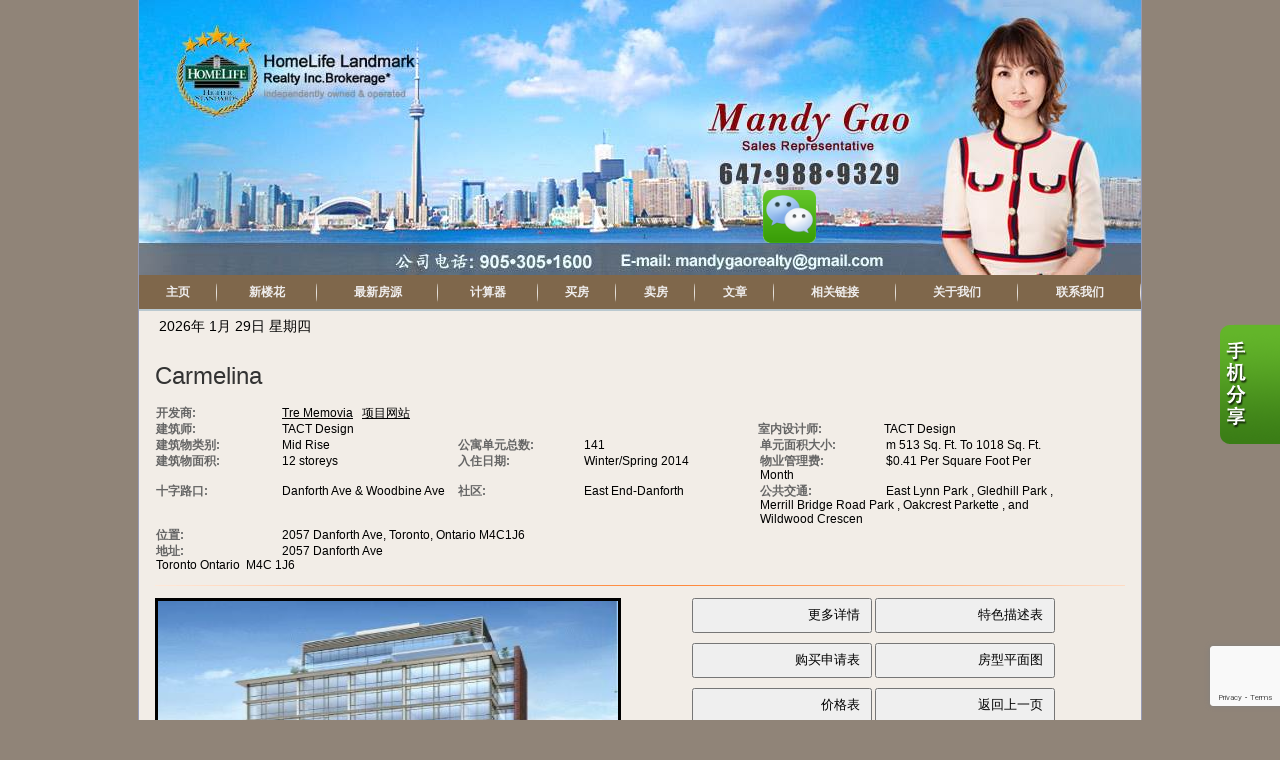

--- FILE ---
content_type: text/html; charset=utf-8
request_url: https://www.google.com/recaptcha/api2/anchor?ar=1&k=6Ld3FbMUAAAAACKd2QaCSFtuK4VI6OCIRVyd9Jgw&co=aHR0cHM6Ly9tYW5keWdhb3JlYWx0eS5jb206NDQz&hl=en&v=N67nZn4AqZkNcbeMu4prBgzg&size=invisible&anchor-ms=20000&execute-ms=30000&cb=2w68x5s8dc3n
body_size: 48884
content:
<!DOCTYPE HTML><html dir="ltr" lang="en"><head><meta http-equiv="Content-Type" content="text/html; charset=UTF-8">
<meta http-equiv="X-UA-Compatible" content="IE=edge">
<title>reCAPTCHA</title>
<style type="text/css">
/* cyrillic-ext */
@font-face {
  font-family: 'Roboto';
  font-style: normal;
  font-weight: 400;
  font-stretch: 100%;
  src: url(//fonts.gstatic.com/s/roboto/v48/KFO7CnqEu92Fr1ME7kSn66aGLdTylUAMa3GUBHMdazTgWw.woff2) format('woff2');
  unicode-range: U+0460-052F, U+1C80-1C8A, U+20B4, U+2DE0-2DFF, U+A640-A69F, U+FE2E-FE2F;
}
/* cyrillic */
@font-face {
  font-family: 'Roboto';
  font-style: normal;
  font-weight: 400;
  font-stretch: 100%;
  src: url(//fonts.gstatic.com/s/roboto/v48/KFO7CnqEu92Fr1ME7kSn66aGLdTylUAMa3iUBHMdazTgWw.woff2) format('woff2');
  unicode-range: U+0301, U+0400-045F, U+0490-0491, U+04B0-04B1, U+2116;
}
/* greek-ext */
@font-face {
  font-family: 'Roboto';
  font-style: normal;
  font-weight: 400;
  font-stretch: 100%;
  src: url(//fonts.gstatic.com/s/roboto/v48/KFO7CnqEu92Fr1ME7kSn66aGLdTylUAMa3CUBHMdazTgWw.woff2) format('woff2');
  unicode-range: U+1F00-1FFF;
}
/* greek */
@font-face {
  font-family: 'Roboto';
  font-style: normal;
  font-weight: 400;
  font-stretch: 100%;
  src: url(//fonts.gstatic.com/s/roboto/v48/KFO7CnqEu92Fr1ME7kSn66aGLdTylUAMa3-UBHMdazTgWw.woff2) format('woff2');
  unicode-range: U+0370-0377, U+037A-037F, U+0384-038A, U+038C, U+038E-03A1, U+03A3-03FF;
}
/* math */
@font-face {
  font-family: 'Roboto';
  font-style: normal;
  font-weight: 400;
  font-stretch: 100%;
  src: url(//fonts.gstatic.com/s/roboto/v48/KFO7CnqEu92Fr1ME7kSn66aGLdTylUAMawCUBHMdazTgWw.woff2) format('woff2');
  unicode-range: U+0302-0303, U+0305, U+0307-0308, U+0310, U+0312, U+0315, U+031A, U+0326-0327, U+032C, U+032F-0330, U+0332-0333, U+0338, U+033A, U+0346, U+034D, U+0391-03A1, U+03A3-03A9, U+03B1-03C9, U+03D1, U+03D5-03D6, U+03F0-03F1, U+03F4-03F5, U+2016-2017, U+2034-2038, U+203C, U+2040, U+2043, U+2047, U+2050, U+2057, U+205F, U+2070-2071, U+2074-208E, U+2090-209C, U+20D0-20DC, U+20E1, U+20E5-20EF, U+2100-2112, U+2114-2115, U+2117-2121, U+2123-214F, U+2190, U+2192, U+2194-21AE, U+21B0-21E5, U+21F1-21F2, U+21F4-2211, U+2213-2214, U+2216-22FF, U+2308-230B, U+2310, U+2319, U+231C-2321, U+2336-237A, U+237C, U+2395, U+239B-23B7, U+23D0, U+23DC-23E1, U+2474-2475, U+25AF, U+25B3, U+25B7, U+25BD, U+25C1, U+25CA, U+25CC, U+25FB, U+266D-266F, U+27C0-27FF, U+2900-2AFF, U+2B0E-2B11, U+2B30-2B4C, U+2BFE, U+3030, U+FF5B, U+FF5D, U+1D400-1D7FF, U+1EE00-1EEFF;
}
/* symbols */
@font-face {
  font-family: 'Roboto';
  font-style: normal;
  font-weight: 400;
  font-stretch: 100%;
  src: url(//fonts.gstatic.com/s/roboto/v48/KFO7CnqEu92Fr1ME7kSn66aGLdTylUAMaxKUBHMdazTgWw.woff2) format('woff2');
  unicode-range: U+0001-000C, U+000E-001F, U+007F-009F, U+20DD-20E0, U+20E2-20E4, U+2150-218F, U+2190, U+2192, U+2194-2199, U+21AF, U+21E6-21F0, U+21F3, U+2218-2219, U+2299, U+22C4-22C6, U+2300-243F, U+2440-244A, U+2460-24FF, U+25A0-27BF, U+2800-28FF, U+2921-2922, U+2981, U+29BF, U+29EB, U+2B00-2BFF, U+4DC0-4DFF, U+FFF9-FFFB, U+10140-1018E, U+10190-1019C, U+101A0, U+101D0-101FD, U+102E0-102FB, U+10E60-10E7E, U+1D2C0-1D2D3, U+1D2E0-1D37F, U+1F000-1F0FF, U+1F100-1F1AD, U+1F1E6-1F1FF, U+1F30D-1F30F, U+1F315, U+1F31C, U+1F31E, U+1F320-1F32C, U+1F336, U+1F378, U+1F37D, U+1F382, U+1F393-1F39F, U+1F3A7-1F3A8, U+1F3AC-1F3AF, U+1F3C2, U+1F3C4-1F3C6, U+1F3CA-1F3CE, U+1F3D4-1F3E0, U+1F3ED, U+1F3F1-1F3F3, U+1F3F5-1F3F7, U+1F408, U+1F415, U+1F41F, U+1F426, U+1F43F, U+1F441-1F442, U+1F444, U+1F446-1F449, U+1F44C-1F44E, U+1F453, U+1F46A, U+1F47D, U+1F4A3, U+1F4B0, U+1F4B3, U+1F4B9, U+1F4BB, U+1F4BF, U+1F4C8-1F4CB, U+1F4D6, U+1F4DA, U+1F4DF, U+1F4E3-1F4E6, U+1F4EA-1F4ED, U+1F4F7, U+1F4F9-1F4FB, U+1F4FD-1F4FE, U+1F503, U+1F507-1F50B, U+1F50D, U+1F512-1F513, U+1F53E-1F54A, U+1F54F-1F5FA, U+1F610, U+1F650-1F67F, U+1F687, U+1F68D, U+1F691, U+1F694, U+1F698, U+1F6AD, U+1F6B2, U+1F6B9-1F6BA, U+1F6BC, U+1F6C6-1F6CF, U+1F6D3-1F6D7, U+1F6E0-1F6EA, U+1F6F0-1F6F3, U+1F6F7-1F6FC, U+1F700-1F7FF, U+1F800-1F80B, U+1F810-1F847, U+1F850-1F859, U+1F860-1F887, U+1F890-1F8AD, U+1F8B0-1F8BB, U+1F8C0-1F8C1, U+1F900-1F90B, U+1F93B, U+1F946, U+1F984, U+1F996, U+1F9E9, U+1FA00-1FA6F, U+1FA70-1FA7C, U+1FA80-1FA89, U+1FA8F-1FAC6, U+1FACE-1FADC, U+1FADF-1FAE9, U+1FAF0-1FAF8, U+1FB00-1FBFF;
}
/* vietnamese */
@font-face {
  font-family: 'Roboto';
  font-style: normal;
  font-weight: 400;
  font-stretch: 100%;
  src: url(//fonts.gstatic.com/s/roboto/v48/KFO7CnqEu92Fr1ME7kSn66aGLdTylUAMa3OUBHMdazTgWw.woff2) format('woff2');
  unicode-range: U+0102-0103, U+0110-0111, U+0128-0129, U+0168-0169, U+01A0-01A1, U+01AF-01B0, U+0300-0301, U+0303-0304, U+0308-0309, U+0323, U+0329, U+1EA0-1EF9, U+20AB;
}
/* latin-ext */
@font-face {
  font-family: 'Roboto';
  font-style: normal;
  font-weight: 400;
  font-stretch: 100%;
  src: url(//fonts.gstatic.com/s/roboto/v48/KFO7CnqEu92Fr1ME7kSn66aGLdTylUAMa3KUBHMdazTgWw.woff2) format('woff2');
  unicode-range: U+0100-02BA, U+02BD-02C5, U+02C7-02CC, U+02CE-02D7, U+02DD-02FF, U+0304, U+0308, U+0329, U+1D00-1DBF, U+1E00-1E9F, U+1EF2-1EFF, U+2020, U+20A0-20AB, U+20AD-20C0, U+2113, U+2C60-2C7F, U+A720-A7FF;
}
/* latin */
@font-face {
  font-family: 'Roboto';
  font-style: normal;
  font-weight: 400;
  font-stretch: 100%;
  src: url(//fonts.gstatic.com/s/roboto/v48/KFO7CnqEu92Fr1ME7kSn66aGLdTylUAMa3yUBHMdazQ.woff2) format('woff2');
  unicode-range: U+0000-00FF, U+0131, U+0152-0153, U+02BB-02BC, U+02C6, U+02DA, U+02DC, U+0304, U+0308, U+0329, U+2000-206F, U+20AC, U+2122, U+2191, U+2193, U+2212, U+2215, U+FEFF, U+FFFD;
}
/* cyrillic-ext */
@font-face {
  font-family: 'Roboto';
  font-style: normal;
  font-weight: 500;
  font-stretch: 100%;
  src: url(//fonts.gstatic.com/s/roboto/v48/KFO7CnqEu92Fr1ME7kSn66aGLdTylUAMa3GUBHMdazTgWw.woff2) format('woff2');
  unicode-range: U+0460-052F, U+1C80-1C8A, U+20B4, U+2DE0-2DFF, U+A640-A69F, U+FE2E-FE2F;
}
/* cyrillic */
@font-face {
  font-family: 'Roboto';
  font-style: normal;
  font-weight: 500;
  font-stretch: 100%;
  src: url(//fonts.gstatic.com/s/roboto/v48/KFO7CnqEu92Fr1ME7kSn66aGLdTylUAMa3iUBHMdazTgWw.woff2) format('woff2');
  unicode-range: U+0301, U+0400-045F, U+0490-0491, U+04B0-04B1, U+2116;
}
/* greek-ext */
@font-face {
  font-family: 'Roboto';
  font-style: normal;
  font-weight: 500;
  font-stretch: 100%;
  src: url(//fonts.gstatic.com/s/roboto/v48/KFO7CnqEu92Fr1ME7kSn66aGLdTylUAMa3CUBHMdazTgWw.woff2) format('woff2');
  unicode-range: U+1F00-1FFF;
}
/* greek */
@font-face {
  font-family: 'Roboto';
  font-style: normal;
  font-weight: 500;
  font-stretch: 100%;
  src: url(//fonts.gstatic.com/s/roboto/v48/KFO7CnqEu92Fr1ME7kSn66aGLdTylUAMa3-UBHMdazTgWw.woff2) format('woff2');
  unicode-range: U+0370-0377, U+037A-037F, U+0384-038A, U+038C, U+038E-03A1, U+03A3-03FF;
}
/* math */
@font-face {
  font-family: 'Roboto';
  font-style: normal;
  font-weight: 500;
  font-stretch: 100%;
  src: url(//fonts.gstatic.com/s/roboto/v48/KFO7CnqEu92Fr1ME7kSn66aGLdTylUAMawCUBHMdazTgWw.woff2) format('woff2');
  unicode-range: U+0302-0303, U+0305, U+0307-0308, U+0310, U+0312, U+0315, U+031A, U+0326-0327, U+032C, U+032F-0330, U+0332-0333, U+0338, U+033A, U+0346, U+034D, U+0391-03A1, U+03A3-03A9, U+03B1-03C9, U+03D1, U+03D5-03D6, U+03F0-03F1, U+03F4-03F5, U+2016-2017, U+2034-2038, U+203C, U+2040, U+2043, U+2047, U+2050, U+2057, U+205F, U+2070-2071, U+2074-208E, U+2090-209C, U+20D0-20DC, U+20E1, U+20E5-20EF, U+2100-2112, U+2114-2115, U+2117-2121, U+2123-214F, U+2190, U+2192, U+2194-21AE, U+21B0-21E5, U+21F1-21F2, U+21F4-2211, U+2213-2214, U+2216-22FF, U+2308-230B, U+2310, U+2319, U+231C-2321, U+2336-237A, U+237C, U+2395, U+239B-23B7, U+23D0, U+23DC-23E1, U+2474-2475, U+25AF, U+25B3, U+25B7, U+25BD, U+25C1, U+25CA, U+25CC, U+25FB, U+266D-266F, U+27C0-27FF, U+2900-2AFF, U+2B0E-2B11, U+2B30-2B4C, U+2BFE, U+3030, U+FF5B, U+FF5D, U+1D400-1D7FF, U+1EE00-1EEFF;
}
/* symbols */
@font-face {
  font-family: 'Roboto';
  font-style: normal;
  font-weight: 500;
  font-stretch: 100%;
  src: url(//fonts.gstatic.com/s/roboto/v48/KFO7CnqEu92Fr1ME7kSn66aGLdTylUAMaxKUBHMdazTgWw.woff2) format('woff2');
  unicode-range: U+0001-000C, U+000E-001F, U+007F-009F, U+20DD-20E0, U+20E2-20E4, U+2150-218F, U+2190, U+2192, U+2194-2199, U+21AF, U+21E6-21F0, U+21F3, U+2218-2219, U+2299, U+22C4-22C6, U+2300-243F, U+2440-244A, U+2460-24FF, U+25A0-27BF, U+2800-28FF, U+2921-2922, U+2981, U+29BF, U+29EB, U+2B00-2BFF, U+4DC0-4DFF, U+FFF9-FFFB, U+10140-1018E, U+10190-1019C, U+101A0, U+101D0-101FD, U+102E0-102FB, U+10E60-10E7E, U+1D2C0-1D2D3, U+1D2E0-1D37F, U+1F000-1F0FF, U+1F100-1F1AD, U+1F1E6-1F1FF, U+1F30D-1F30F, U+1F315, U+1F31C, U+1F31E, U+1F320-1F32C, U+1F336, U+1F378, U+1F37D, U+1F382, U+1F393-1F39F, U+1F3A7-1F3A8, U+1F3AC-1F3AF, U+1F3C2, U+1F3C4-1F3C6, U+1F3CA-1F3CE, U+1F3D4-1F3E0, U+1F3ED, U+1F3F1-1F3F3, U+1F3F5-1F3F7, U+1F408, U+1F415, U+1F41F, U+1F426, U+1F43F, U+1F441-1F442, U+1F444, U+1F446-1F449, U+1F44C-1F44E, U+1F453, U+1F46A, U+1F47D, U+1F4A3, U+1F4B0, U+1F4B3, U+1F4B9, U+1F4BB, U+1F4BF, U+1F4C8-1F4CB, U+1F4D6, U+1F4DA, U+1F4DF, U+1F4E3-1F4E6, U+1F4EA-1F4ED, U+1F4F7, U+1F4F9-1F4FB, U+1F4FD-1F4FE, U+1F503, U+1F507-1F50B, U+1F50D, U+1F512-1F513, U+1F53E-1F54A, U+1F54F-1F5FA, U+1F610, U+1F650-1F67F, U+1F687, U+1F68D, U+1F691, U+1F694, U+1F698, U+1F6AD, U+1F6B2, U+1F6B9-1F6BA, U+1F6BC, U+1F6C6-1F6CF, U+1F6D3-1F6D7, U+1F6E0-1F6EA, U+1F6F0-1F6F3, U+1F6F7-1F6FC, U+1F700-1F7FF, U+1F800-1F80B, U+1F810-1F847, U+1F850-1F859, U+1F860-1F887, U+1F890-1F8AD, U+1F8B0-1F8BB, U+1F8C0-1F8C1, U+1F900-1F90B, U+1F93B, U+1F946, U+1F984, U+1F996, U+1F9E9, U+1FA00-1FA6F, U+1FA70-1FA7C, U+1FA80-1FA89, U+1FA8F-1FAC6, U+1FACE-1FADC, U+1FADF-1FAE9, U+1FAF0-1FAF8, U+1FB00-1FBFF;
}
/* vietnamese */
@font-face {
  font-family: 'Roboto';
  font-style: normal;
  font-weight: 500;
  font-stretch: 100%;
  src: url(//fonts.gstatic.com/s/roboto/v48/KFO7CnqEu92Fr1ME7kSn66aGLdTylUAMa3OUBHMdazTgWw.woff2) format('woff2');
  unicode-range: U+0102-0103, U+0110-0111, U+0128-0129, U+0168-0169, U+01A0-01A1, U+01AF-01B0, U+0300-0301, U+0303-0304, U+0308-0309, U+0323, U+0329, U+1EA0-1EF9, U+20AB;
}
/* latin-ext */
@font-face {
  font-family: 'Roboto';
  font-style: normal;
  font-weight: 500;
  font-stretch: 100%;
  src: url(//fonts.gstatic.com/s/roboto/v48/KFO7CnqEu92Fr1ME7kSn66aGLdTylUAMa3KUBHMdazTgWw.woff2) format('woff2');
  unicode-range: U+0100-02BA, U+02BD-02C5, U+02C7-02CC, U+02CE-02D7, U+02DD-02FF, U+0304, U+0308, U+0329, U+1D00-1DBF, U+1E00-1E9F, U+1EF2-1EFF, U+2020, U+20A0-20AB, U+20AD-20C0, U+2113, U+2C60-2C7F, U+A720-A7FF;
}
/* latin */
@font-face {
  font-family: 'Roboto';
  font-style: normal;
  font-weight: 500;
  font-stretch: 100%;
  src: url(//fonts.gstatic.com/s/roboto/v48/KFO7CnqEu92Fr1ME7kSn66aGLdTylUAMa3yUBHMdazQ.woff2) format('woff2');
  unicode-range: U+0000-00FF, U+0131, U+0152-0153, U+02BB-02BC, U+02C6, U+02DA, U+02DC, U+0304, U+0308, U+0329, U+2000-206F, U+20AC, U+2122, U+2191, U+2193, U+2212, U+2215, U+FEFF, U+FFFD;
}
/* cyrillic-ext */
@font-face {
  font-family: 'Roboto';
  font-style: normal;
  font-weight: 900;
  font-stretch: 100%;
  src: url(//fonts.gstatic.com/s/roboto/v48/KFO7CnqEu92Fr1ME7kSn66aGLdTylUAMa3GUBHMdazTgWw.woff2) format('woff2');
  unicode-range: U+0460-052F, U+1C80-1C8A, U+20B4, U+2DE0-2DFF, U+A640-A69F, U+FE2E-FE2F;
}
/* cyrillic */
@font-face {
  font-family: 'Roboto';
  font-style: normal;
  font-weight: 900;
  font-stretch: 100%;
  src: url(//fonts.gstatic.com/s/roboto/v48/KFO7CnqEu92Fr1ME7kSn66aGLdTylUAMa3iUBHMdazTgWw.woff2) format('woff2');
  unicode-range: U+0301, U+0400-045F, U+0490-0491, U+04B0-04B1, U+2116;
}
/* greek-ext */
@font-face {
  font-family: 'Roboto';
  font-style: normal;
  font-weight: 900;
  font-stretch: 100%;
  src: url(//fonts.gstatic.com/s/roboto/v48/KFO7CnqEu92Fr1ME7kSn66aGLdTylUAMa3CUBHMdazTgWw.woff2) format('woff2');
  unicode-range: U+1F00-1FFF;
}
/* greek */
@font-face {
  font-family: 'Roboto';
  font-style: normal;
  font-weight: 900;
  font-stretch: 100%;
  src: url(//fonts.gstatic.com/s/roboto/v48/KFO7CnqEu92Fr1ME7kSn66aGLdTylUAMa3-UBHMdazTgWw.woff2) format('woff2');
  unicode-range: U+0370-0377, U+037A-037F, U+0384-038A, U+038C, U+038E-03A1, U+03A3-03FF;
}
/* math */
@font-face {
  font-family: 'Roboto';
  font-style: normal;
  font-weight: 900;
  font-stretch: 100%;
  src: url(//fonts.gstatic.com/s/roboto/v48/KFO7CnqEu92Fr1ME7kSn66aGLdTylUAMawCUBHMdazTgWw.woff2) format('woff2');
  unicode-range: U+0302-0303, U+0305, U+0307-0308, U+0310, U+0312, U+0315, U+031A, U+0326-0327, U+032C, U+032F-0330, U+0332-0333, U+0338, U+033A, U+0346, U+034D, U+0391-03A1, U+03A3-03A9, U+03B1-03C9, U+03D1, U+03D5-03D6, U+03F0-03F1, U+03F4-03F5, U+2016-2017, U+2034-2038, U+203C, U+2040, U+2043, U+2047, U+2050, U+2057, U+205F, U+2070-2071, U+2074-208E, U+2090-209C, U+20D0-20DC, U+20E1, U+20E5-20EF, U+2100-2112, U+2114-2115, U+2117-2121, U+2123-214F, U+2190, U+2192, U+2194-21AE, U+21B0-21E5, U+21F1-21F2, U+21F4-2211, U+2213-2214, U+2216-22FF, U+2308-230B, U+2310, U+2319, U+231C-2321, U+2336-237A, U+237C, U+2395, U+239B-23B7, U+23D0, U+23DC-23E1, U+2474-2475, U+25AF, U+25B3, U+25B7, U+25BD, U+25C1, U+25CA, U+25CC, U+25FB, U+266D-266F, U+27C0-27FF, U+2900-2AFF, U+2B0E-2B11, U+2B30-2B4C, U+2BFE, U+3030, U+FF5B, U+FF5D, U+1D400-1D7FF, U+1EE00-1EEFF;
}
/* symbols */
@font-face {
  font-family: 'Roboto';
  font-style: normal;
  font-weight: 900;
  font-stretch: 100%;
  src: url(//fonts.gstatic.com/s/roboto/v48/KFO7CnqEu92Fr1ME7kSn66aGLdTylUAMaxKUBHMdazTgWw.woff2) format('woff2');
  unicode-range: U+0001-000C, U+000E-001F, U+007F-009F, U+20DD-20E0, U+20E2-20E4, U+2150-218F, U+2190, U+2192, U+2194-2199, U+21AF, U+21E6-21F0, U+21F3, U+2218-2219, U+2299, U+22C4-22C6, U+2300-243F, U+2440-244A, U+2460-24FF, U+25A0-27BF, U+2800-28FF, U+2921-2922, U+2981, U+29BF, U+29EB, U+2B00-2BFF, U+4DC0-4DFF, U+FFF9-FFFB, U+10140-1018E, U+10190-1019C, U+101A0, U+101D0-101FD, U+102E0-102FB, U+10E60-10E7E, U+1D2C0-1D2D3, U+1D2E0-1D37F, U+1F000-1F0FF, U+1F100-1F1AD, U+1F1E6-1F1FF, U+1F30D-1F30F, U+1F315, U+1F31C, U+1F31E, U+1F320-1F32C, U+1F336, U+1F378, U+1F37D, U+1F382, U+1F393-1F39F, U+1F3A7-1F3A8, U+1F3AC-1F3AF, U+1F3C2, U+1F3C4-1F3C6, U+1F3CA-1F3CE, U+1F3D4-1F3E0, U+1F3ED, U+1F3F1-1F3F3, U+1F3F5-1F3F7, U+1F408, U+1F415, U+1F41F, U+1F426, U+1F43F, U+1F441-1F442, U+1F444, U+1F446-1F449, U+1F44C-1F44E, U+1F453, U+1F46A, U+1F47D, U+1F4A3, U+1F4B0, U+1F4B3, U+1F4B9, U+1F4BB, U+1F4BF, U+1F4C8-1F4CB, U+1F4D6, U+1F4DA, U+1F4DF, U+1F4E3-1F4E6, U+1F4EA-1F4ED, U+1F4F7, U+1F4F9-1F4FB, U+1F4FD-1F4FE, U+1F503, U+1F507-1F50B, U+1F50D, U+1F512-1F513, U+1F53E-1F54A, U+1F54F-1F5FA, U+1F610, U+1F650-1F67F, U+1F687, U+1F68D, U+1F691, U+1F694, U+1F698, U+1F6AD, U+1F6B2, U+1F6B9-1F6BA, U+1F6BC, U+1F6C6-1F6CF, U+1F6D3-1F6D7, U+1F6E0-1F6EA, U+1F6F0-1F6F3, U+1F6F7-1F6FC, U+1F700-1F7FF, U+1F800-1F80B, U+1F810-1F847, U+1F850-1F859, U+1F860-1F887, U+1F890-1F8AD, U+1F8B0-1F8BB, U+1F8C0-1F8C1, U+1F900-1F90B, U+1F93B, U+1F946, U+1F984, U+1F996, U+1F9E9, U+1FA00-1FA6F, U+1FA70-1FA7C, U+1FA80-1FA89, U+1FA8F-1FAC6, U+1FACE-1FADC, U+1FADF-1FAE9, U+1FAF0-1FAF8, U+1FB00-1FBFF;
}
/* vietnamese */
@font-face {
  font-family: 'Roboto';
  font-style: normal;
  font-weight: 900;
  font-stretch: 100%;
  src: url(//fonts.gstatic.com/s/roboto/v48/KFO7CnqEu92Fr1ME7kSn66aGLdTylUAMa3OUBHMdazTgWw.woff2) format('woff2');
  unicode-range: U+0102-0103, U+0110-0111, U+0128-0129, U+0168-0169, U+01A0-01A1, U+01AF-01B0, U+0300-0301, U+0303-0304, U+0308-0309, U+0323, U+0329, U+1EA0-1EF9, U+20AB;
}
/* latin-ext */
@font-face {
  font-family: 'Roboto';
  font-style: normal;
  font-weight: 900;
  font-stretch: 100%;
  src: url(//fonts.gstatic.com/s/roboto/v48/KFO7CnqEu92Fr1ME7kSn66aGLdTylUAMa3KUBHMdazTgWw.woff2) format('woff2');
  unicode-range: U+0100-02BA, U+02BD-02C5, U+02C7-02CC, U+02CE-02D7, U+02DD-02FF, U+0304, U+0308, U+0329, U+1D00-1DBF, U+1E00-1E9F, U+1EF2-1EFF, U+2020, U+20A0-20AB, U+20AD-20C0, U+2113, U+2C60-2C7F, U+A720-A7FF;
}
/* latin */
@font-face {
  font-family: 'Roboto';
  font-style: normal;
  font-weight: 900;
  font-stretch: 100%;
  src: url(//fonts.gstatic.com/s/roboto/v48/KFO7CnqEu92Fr1ME7kSn66aGLdTylUAMa3yUBHMdazQ.woff2) format('woff2');
  unicode-range: U+0000-00FF, U+0131, U+0152-0153, U+02BB-02BC, U+02C6, U+02DA, U+02DC, U+0304, U+0308, U+0329, U+2000-206F, U+20AC, U+2122, U+2191, U+2193, U+2212, U+2215, U+FEFF, U+FFFD;
}

</style>
<link rel="stylesheet" type="text/css" href="https://www.gstatic.com/recaptcha/releases/N67nZn4AqZkNcbeMu4prBgzg/styles__ltr.css">
<script nonce="hxd77Xoqk5xC9I2_JeLa5A" type="text/javascript">window['__recaptcha_api'] = 'https://www.google.com/recaptcha/api2/';</script>
<script type="text/javascript" src="https://www.gstatic.com/recaptcha/releases/N67nZn4AqZkNcbeMu4prBgzg/recaptcha__en.js" nonce="hxd77Xoqk5xC9I2_JeLa5A">
      
    </script></head>
<body><div id="rc-anchor-alert" class="rc-anchor-alert"></div>
<input type="hidden" id="recaptcha-token" value="[base64]">
<script type="text/javascript" nonce="hxd77Xoqk5xC9I2_JeLa5A">
      recaptcha.anchor.Main.init("[\x22ainput\x22,[\x22bgdata\x22,\x22\x22,\[base64]/[base64]/MjU1Ong/[base64]/[base64]/[base64]/[base64]/[base64]/[base64]/[base64]/[base64]/[base64]/[base64]/[base64]/[base64]/[base64]/[base64]/[base64]\\u003d\x22,\[base64]\x22,\x22cijCpMKtEgE/w7HCiMKEwqFvS8Kyw4clw6MSwr04NQxyY8KSwoxJwozCjE3Du8KaMiTCuj3DnsKnwoBFaWJ0PzrCl8OtC8KDY8KuW8Omw7ADwrXDp8OuMsOewpNsDMOZOlrDljd8wrLCrcORw6ENw4bCr8KfwrkfdcK9XcKOHcKLT8OwCR/[base64]/[base64]/Ch8Oaw5s6b21oLcKeHBfCjBHCq1sBwp3DgcOTw4jDswrDuTBRGzFXSMK2wp89EMO/w7NBwpJ3N8Kfwp/DqMOhw4o7w63CnxpBAi/CtcOow7FfTcKvw5jDmsKTw7zCoS4vwoJefjUrYXQSw45Jwq13w5phOMK1H8Odw4jDvUhiHcOXw4vDssOpJlF0w5PCp17DnFvDrRHCgMKRZQZ5AcOORMOVw6xfw7LCiHbClMOow5PCuMOPw50rV3RKTcOJRi3CoMOfMSgBw5EFwqHDjsOJw6HCt8Okwp/CpzlIw4XCosKzwqt2wqHDjCRcwqPDqMKWw7RMwpsbD8KJE8Osw7/Dlk5ZUzB3wqHDpsKlwpfCkmnDpFnDnADCqHXCjwbDn1kLwrgTVhnCgcKYw4zCusKgwoVsEgnCjcKUw7LDkVlfAMKmw53CsQdkwqN4IGgywo4HJnbDinEjw6oCJ3hjwo3ClkotwrhKE8KvezzDo2PCkcOqw6/DiMKPScKZwoswwrPCl8KLwrlEO8OswrDCucKtBcK+Qx3DjsOGJSvDh0ZaMcKTwpfCv8O4V8KBWMKmwo7CjWPDmwrDpiHCnR7Ck8OkIioAw6hWw7HDrMKHJW/DqkzCuTsgw4LCnsKOPMKnwrcEw7NDwpzChcOcbcOUFkzCocKKw47Dlw7Cp3LDucKQw5NwDsOhcU0RbMKOK8KONMKfLUYRDMKowpAVKGbChMKjQ8O6w58KwpsMZ35tw59LwqXDr8Kgf8Kpwo4Iw7/DmsKNwpHDnUweRsKgwpPDr0/DicOMw5kPwotTwoTCjcObw5HCuShqw55xwoVdw7XCsgLDkURUWHVkF8KXwq0Ge8O+w7zDmnPDscOKw5JjfMOoX3PCp8KmJANrZSkXwohFwrNCa2jDjcOEeGbDnMK7BAMOwoJrJsOgw4bCtArCr2/CmRPDvcKWwr/Cq8OOT8KdF3zCr0dyw61TRsOWw48TwrEoJsOMOyzDhcKLPcKJw5jDnMKMdm09OMKZwoTDjlFCwovDmGPDmcOZMsOwPyHDoULDmAzCoMOGGCLDljIewqZGK3h5HsOcw4tKJ8KKw6PCvinCkVLDm8KTw5LDgC9bw5/DqSl4N8OewqvDpCDCuAhvw6LCunMLwoXCu8KsbcOwXMKwwpHCllpFeQbDjVRmwp5IUQ3ChSBLwrLCg8O8Y3ppwrZzwoJOwpM8w4wcBcO8f8ONwotUwq0WcW/DkVgLfcOVwrXChgZkwq4EwonDqsOSKMKJP8KtDGgZwpogwo3Ci8O/YsOdO11DEMO4TRDDiXXDm1nDtsKwbMOSw6k+PcKKw4nCll0SwoPCp8OMXsKWwqbDqiDDomZ1wpg/w5ITwrVOwowew6dhTsKIZsKrw4PDjcOfe8KTNzfDrBg2Z8K9wrPDo8ODw4hafcO2KcO0w7nDjcOrSUVjw6PCu2fDlsOCPMOEwovCujzCkDBxfMO4HTphNsOIw6dvw5whworDt8OGGzN1w4bCgzTDu8KHLWRewqDDoWHChcO/wrPCqHnCrQRgCkPDuHcpJsK+w7zCqA/Dh8K5By7DqA5tE0pHdsO+eG3CtsOZw4hrwpoAw5pKQMKGw7/DscOkw7/DtB/CnVkSf8KjAMOJTiPCscOaOD12dcKoeGRSE2/DpcOTwrXCs1LDkcKNw58Rw5AFwqUrwos4V2fCisOEGcK/HMOhGMKEU8KgwqACw4cBQhcLFFdow5nDjXHDqWdcwq/[base64]/CnXHDpEHDuCMNwpckw6BRRcKCM3gYAsKKw5vDlcO4w4DCtVdWw7o3U8KZQcOudlTCilBXw5pADUfDkj7CscOfw5DCowVWYTLDuTZrQ8O/[base64]/JMKBw6pEwp/DlwzDsMOjw7bDo8K5w7Mxw6nCkGrDsMKSc8KBwpfCl8OIwrbCh0HCggBDXU/CkysIw6Q8w6fCpD/DusKsw5LDhBkMLMOFw7bDs8KuRMOXw7sfw5nDm8Olw7DCjsOwwp/[base64]/w5nCmcOuF3ocwqvDn8OowqQ3TwUTKsK7wqtkLMKjw4pfwq3DscKjNCUcwqvClnolw7rDtwJJwoEsw4JWanLCqMOWw5jCgMKjaAfCmnXCvsOCO8OTwoxHdXLDqXvDvU5FH8O/w6wwaMKzLS7CsGLDtAVhwq9UMznDicKww7YWwqPDl0nDmFgsElhmHMOVdxIlw4NjDsO4w4dUwpNLdkssw4YVw7XDhsOAO8O+w6rCohvDrUU+GnvDhsKGER9Kw77CmD/Dl8KvwpkyZi7DocO6Ij7CucOVXCk5b8KzLMOPw4hWGHfDtsOSwq3DoyjCmMKoaMK4SMO8TsOYLHQoJsKqw7fDk00Tw54eGFTCqSTDqj7CvMO8EAoDw6DDjMOkwrfDpMOEwpo4w6MLwpxcw59jw7Awwr/Dv8Kzw45fwp5hTWvCuMKowqdHwqpGw7t2PMOvEcK5w5DClMOWwrM/DUjDsMOew7LCpl/[base64]/TMKJOcOMcVRVC2/DrRvDqnzCnAjDncONcMKLwrHDigAhwosFbcOVLRHCicKTw6lSVQh2w7gIwptafsOlw5YeDmjCigogwpEywqwUWDwHw6/Dk8KRQWHCpHrChsOTaMOkSMKEMBdtY8Krw5bDo8KqwpRzZ8Kjw5RBEBVFeivDucKgwoRHwo8ZHMKxw7AbJ0twJAXCozlWwpLCgsK5w77Ci2txw6A+KjzCocKcYXMuwrfCiMKMCnxJBmzDr8O2wocDw4PDj8KTCFAwwp5LcsOsDMK6WB/CtxQWw7p6w43DocOvKcOvCgI0w73CvkJXw7/DpsOJwrfCo2UgeAzCgMKow75jDipXBcKSGi1Gw6pbwr4veGnDhMOmXsOiwoBFwrZqwp9rw4dqw4wow7DCnVjCvmI8NMKeHj4mQ8KRCcOeDh7DkTMPNE1mOgpqKMKwwp00w7wHwp/DlMOOIcK4PcKow4rCn8OBQ2XDk8KPw4nDoSwOwo5gw43Cn8KeFMKwUMO/Pxc6wrhtV8O/KXEaw6/DvB3DtkE6wp9ICRTDjMK0EG1aIhPDq8OGwoU+EMKJw4nCncOww4PDiS0CWXjCicKhwrLDh1gdwqbDiMOSwrAywo7DmcKmwqDCjcK2SDA2wqTCm1/DpQ4zwqvCnsK8woMwKcKRw7RSOsKlwq4xNcKJwpDCuMKoasOYQcKrw6/CpWDDpsK7w5oYeMO3HsKrfcOkw5XCiMOdG8OGYxLCpBBzw6VTw57DucO5HcOIDcOkfMO+EGkKdQ7CqlzCr8KDBSxuw4Upw4XDqRd4EyLCtBlqXsOgMsOnw7XDm8OUwo/ChFPCiWjDvghswoPCigXCscK2wq3DkAfCpMKzwrsFw4lbw4Zdw7MeDTTDryDDumMYw4zCizxXFsOtwqYiwr5lCsKbw47CucOkAsOqwprDlh3DiTrCsQ7DusKsMicGwoZuS14MwqLDmlo/AwvCscKuPcKsF2vDksOUFMOzf8KeZwvDuTfCgMOuZ0kGYsOUS8K1w6vDqn/[base64]/CombDkU7DoAnCtyfDqMKXQA0Kw5bDlCJaw6LCtsOJDS/CmcOSeMKsw5ByasK2wq5lKAHDiF7DlH7DrGZXwqpzw5sKXMKjw40nwpdDDjFWw7fChm/DmmMdw4lLXhfCt8K/YnUHwpl8CsOSEcO4wpPDpsOOf0dgw4YvwqN5IcO/[base64]/wqTDqlbCtMKJXl4XPSPDlMKDB8KXwqrDkMKAQAvCrwfDlUZqwrzCmMOWwoEPwp/[base64]/DlMKjwp9Bwphqwpk4N8KIA8KowpLCugTClQVSw4NVFj7CvcKLwq8ceUd1fsOVwpQVWsOGT0FQw6Ecwp9nBiLChMOWw4rCvcO5ZxJywqPDlMKEwqnCvATDqDDCvHfCr8ONwpNBwqYwwrLDnTjCjm8bwq0iNQzCksKMYEPCpcKwbxbCk8KSDcKHUxfCrcKMw7/CogogE8OJwpXCuREdwoRow73DslIgw5w0FSVmTcK6wooCw5kpw64EDEFJw6IzwppgRWc3HsObw6TDg0JDw71DWzQ0dWnDiMKsw6NYS8KNLsOTCcO8IMKawo3CszMhw7nChMKMEsK/w4BXTsOTawYWKGpGw6BIw6dAJMOJAnTDmioDCMOPwpHDk8OQw6l+OlnChMObTxFWF8Kmw6fCksOtw7XCncOdwofDg8KCw6DCm10wMsOswrBoYBgIwr/[base64]/[base64]/wrFrw4lZw4LDmMOYwowNfQvDgcOjEXsEwqnChgl3HsOgEQHDmRU8eRHDtcKCc3nCrsOBw5xhwqTCo8KDD8OweDzDlcOrInMvBV0dVMO3PGRVw7d+HMO1w6XCh0o9LGzCrh/CsxQNTcO0wqZNYFEfagPCpcKfw602AMKoZMOXbhtNwpcIwrPCgSvCo8KUw4HDusKbw7DDrQ0ywrzCmmYywr/Dj8KoZ8KLw5fCncKff0/DtsKETsKwM8K1w5JkPMO3Zl/DpMOcCifDpMO4woTDsMOjHMKrw7jDiGLCmsOpB8KZwrVwIQnDiMKUFsOwwqlmw5F4w6svN8KyUXdFwqJ1w6oOIMKXw6jDtEMEUsOzSihgwoXDicOpwoETw4Qjw7g/[base64]/[base64]/wpttIsOtw59FAsOWS8KYGcO9wqcONW7DoMKew4tGI8OcwqZZwp/Cmixyw4XDjQZBc19lFEbCrcOjw65awqvCt8KOw49zw4rCsWglw5FTacKBOMKtYMKSwrTDj8KOFhHCo387wqRuwroYwpAzw4d9EcKcw4zClDJxNcOxKT/[base64]/DpsKgPnzDtErDszrDrwMrUMO7A8KdSsO3w6JJw5YTwrTDpsKvwo/CrGnCksO/wotKw6TDlkTDkRZlAwoEPBjCmsKlwqwmBsOZwqhZwrIVwqQvcMKfw4HDgcO2KhgtOMODw4txwo/ClgxCbcOYSEDDgsOxDMO3IsO9wosWwpNuRMORYMKyNcKWwpzDuMKJw7HCqMOSCw/[base64]/DtxIewqPCuMK4BG4zwqcbw7jDucOmwr4gPMKDVMK2w4oewrF3WMKjw5LDisOOw5sHWsORRlDCmDrDkMKUdXjCjj9VW8KNwphYw5XCncKQNSzCoygcO8KNC8K1MAMgw5B2BsOOF8OFU8Oxwo9Iwr5taMOJw4pDChtxwoVXdcK3wqBmw6xuwrHDtEk1G8OowoVdwpA/w6LDt8OVwpDCuMKpdcK/XEYew71jPsOLw73CqSfDisKNwqLCvMOoEjjCm0PCmsK2GcKYH34xEW4vw57DvsO7w7UqwrVEw5MRw7VBIVwBRGoPwoDCiGtGPsOpwovCjsKDUQ/DgcKXUU4KwqJMIsOKwr3CkcO+w6R3JG0IwoZsdcKrLjLDgsKZw5ASw5DDi8OKBsKYEMKlT8O1B8Oxw57DjsOiwqzDqDfCu8OvYcOpwqM8LnHDpETCocO4w6/CvcKrw7fCp0bCqcObwo8oHcK9QMKZcSEQw69yw7cEblYXEcOJfT7DunfCgsORUCrCoQLDkSAqGMOswojCq8OTwpMRw4ATwol7ccOMeMKgZcKYwowSVsKVwro7EQPDhsKOasKlw7bChMOSHcORESfCsANMwoBACg/ClClgPMOZwpjCvEbDjjshNMKoVjvCogzDiMKwW8O1wqjDgg84H8OsGMKswqMJw4fDkl3DjyATw5HDkMK/VsOZPMOuw7Nkw4doLsObGzAdw5E8PQ3Dh8Kww6cMHsOzwrLCg0FeNcOXwpjDlsO+w5DDu3onT8OOKcKBwqg8MW4ow50bw6fDs8KowrI9SiLCmVvDl8KLw4sxwpp2wrvCoAJ2GcKjQE0ww5zDi2TCusKsw5BMwr/ClsOVIkdvVcOlwoXDpMKZPcOcwrtLw6s2w5VtOMOzw6LCjMKJwpfCl8Ouwo93UsOWAHvClAhXwqUkw4pmGMKmCAtmACTCvMKIDS52HXtiwrBewrHDog/DgWc/wpdjOMO3HcK3wq1lHMKBC38vw5jCg8KlbMKmwoPDoFoHBsKQw4PDmcO4ZAPDqcKpZ8OQw73DssKLJcOYTMKGwoTDjS04w4wQwq/Dp2FecMKiSTdhw5fCtS/DucO5UMO9eMOLw6LCtcOuTMKJwoXDjMOiwo5VW0oLwp/[base64]/Q3jCq2vDpsOLVsO8w6XCjAdQw6EzI8KUQVlubcOOw5Y4wrHDo0pwSsK3JzpXw7nDsMKOw4HDl8KvwprChcKIw5MyQ8Kkwp0uwqfCtMKaRR0xw5DCmcKbwo/CiMOndsKPw4A6E3pgw6suwr9vCGxbw5gMHcKvw74CBjPDtAFgaXzCnMODw6bDrcOpw55jYEXCsQ/[base64]/[base64]/wrTDsSDCocOIw6XCqxlwwoXDox/DisK6ecO0w4TCihZXw5ZjHcOOw4BmDVfCiXhcYcOmwrHDr8OOw7DCmxklwph5eHbDiSjDqXHDmMOnPw4zw5HCj8OJw4fDicOGwrDCscOIXBTCqsKmwoLCqFIqw6bCu3fDrMKxJsK/wpjDkcKhJgrCrFrCicKcJsKOwo7Cnn92w4DCtcObw5lVAsOUBGfCgsOnX3dQwp3CtgB8GsORwrUBPcK8w7hRw4oRw6oFwqA+KsKvw7zCicOLwrTDhsO5PU3DqDjDpU7CgEsRwqDConQUTMKiw6BOcsKMJicbIj9pAcOjwq7DrsKjw7/CqMO1ScKGMEUxbMKdOXsDwo3Dh8OTw4bDjcOVw5kvw4trOcO0wobDlgjDqGZUw4VJw4thwpXCt0kqVlYvwq4Fw7TCp8KwNVEBesO+w5MjGW9Bwo1ww5oSD1Q1woTCuH/DiVQeZcKjRzLClMOUGlFQMGrCrcO2wrnClU4oVsOqw5zCgz9PLXXDiAnDh18rwohBAMK0w7vCoMKpLA8Gw5LCrQzClFl2w4w5w4zCkDsLTh0Pwo/CnMKdAsK5JmPCoG/[base64]/wp1RL3nCqF3DvcOfMMO7WywFY8KSa8OdGGHDjUjCgMKneUnDs8OkwoDCjTIJUsOONcO3w6IHJMOawrXCiDEqw4zCusObOhnDqx7CqcKtwpXDkRrDrVgjVMKnFyDDiyLCiMO/w7M/ScKwRSA+YcKFw6PCiizDuMK5DcOaw7bDq8KGwoUhRDLCr0PDmhg0w4hgwp3DpsKKw5jCvcKDw7bDpwl+WcOoWEsuZhrDpnh7wqrDtU/CplPChcOmwqJNw4ceOcOCesObWsK5w7h+XDzDu8KGw69xbcOQWDrCtMKawqjDkMOgVQzCnhYbPsKtw6rDhAHCj13DmTDDt8KBaMOow7d3DsOmWjYKCMOlw73DmsKswrhKCHfDksOdwq7CnzvDrg7DrAMBIsOwZ8OzwqLCnMOSwrXDmC/DksKdfcKuAnvCpsKSwpdtHEDDlhbCtcKVaDQrwp1Dw5YKw4tow43DpsO/[base64]/w4rCvMKnM8ODLzzDjhHCosK4FwzCk8KSwoHCm8OVOcORWMO/[base64]/CosOWcHDDjFPCjsOoLMO/R8K+w5/DiMKEwpIRw5nCn8OXfg7CrTjCn0XCsUgjw7nDm08HZCgNC8Ota8K3w7/DuMK5NMO4wr0gcMO6wpPDlsKtw4nDvMKkw4TCi3vChgrDqhNgJFrCgTXCnz7Cj8O6L8OyREI4I1DCmcOTA2zDpsO9w5rDjcO6BmBvwrjDkSzDpsKGw7B7w7QcEcKcJsKKM8K8Py7CgWHCpMOOYh1Jw4Jfwp5ZwpTDjG4/WGk/Q8O1w64dRSHCmMKFe8K5HcKJwopvw6nCtgPCqUbCownDtcKnBcKmKFpkKDJrXcKxHcO+OMKmJDcsw4vCtCzCusOaDMOWwozCkcKww6lASsKyw57Cn2LCkcKnwpvCnTMpwr1yw77Ch8K/[base64]/wprDpw85EMOcPCdiRwxpBsO/woTDjsKwLcKYwrfDizDDvyLCnXIdw5rCsDrDmDzDpsOJZ1ckwqrDvCPDlifClsKdTjZpe8Kfw7RZAT7DvsKXw4zCosK6cMOHwp4ZJCETTTDCjDjCmsO4P8KOcCbCnGxQNsKpwpBxw5BRwo/[base64]/CjX/DsztOwr51wqU1LE/Cr2vDik7DpVXCj1zDjwzCj8OwwpVPw7Z1w7DCt04Awohiwr3Cvl/CpMKGw73Dn8OjTsKjwrp/KgB2wqjCv8OLw4Arw7TCkMKfEwjDmRTDi27CqsOkT8Opw5Rxw7p0woNxw7spw645w4HCpMKLXcO7wrfDgsKWRcKaSsKgF8K2KsOkw4LCp2gXwqQSwrUhwqfDomLDu1nCuQXDrlHDtDjCsioqdWIPwrrCrUzDvMK9D20XNhnCssO7bA/DuCLDrBDCocKew6/[base64]/[base64]/CncOyw4kNw5Fmw5HDosKza8KLLsKmXTjCoWHCtcOjOhMXK05ow7l8O2jDtMKmfcK9w7DDrFjCscOYwoHDtcKFw4/[base64]/ccKsw5PDsBnDjMOkSMOGVsOMPsKkw79MSHo8URhobyJ2w7rCsWNpURNWw4Qzw7Qhw7nCiA5FdGdGF0bDhMKYw4Z9QiMZMsOJwp7DhT3DqsO2O2zDpB11EiFXwr3CrhcTwpQbf0XCiMOPwpnCoRzCqFrDlHAZwrHChcKJwp5iw6sgSxfChsOhw7/CjMOlR8OfXcOowoB/wotrSRzCkcK0wp/[base64]/Px7CpgHCjsKsw7vCnMO/w4rCv8O0ZsK9wojDthbDoSnDnigywqHDs8KFZMKKD8KMM2cawqEVwps7eh3Dkw5qw6jCgS3ClWJQwpjCkkfDlAVRw47DoCYGwq01wq3CvjLCtGcpw7DCsjldGEwud0TDo2IWCMOrD13Cp8K+GMOZwoRBTsKrwqjCoMKDw7HCvB/DnVMKM2ExCUsJw57DjQNBbjzCs1lawo7CrsKhw7NmOMK8wozDml5yG8K6Tm7CoWfDgh0AwqfDg8O6KCVHw4XClWrClcO7BsK7w5A9wrobw7EjX8OgE8K/w4zCqMKwFmpZw7HDgMKFw5YTasOqw4nCui/CpcOGw448w43DmsKQwoHDq8KAw7vCg8Ktw7Nfwo/DqMO5dzsMEMK+w6TDgcOWw59WMwEzw70lamjClxXDjsObw77CrMK0dsKFTgLDlGwlwockw6QAwrzCjTzDo8O0by/Dr2fDocK4w6zDhRnDkV3Co8O3wqUaCw/CtHQfwo9Dw61YwoZfbsO9VR9Iw5HCgMKUw7/CmSDCikLCnGPCliTClQt/VMOMLwRHY8OGw73DlCUFwrDCrBDDu8OUMcKrAQbDp8KUw77DpD7Clj17w7LCpAABRhNjwr1uPsOYNMKbw4TCuk7CjXDCtcK5WsKWEBtcZAYOw73DicKLw7DCi29raSjDsTYIAsOddDV5XUDDiF7DqxMXw6wQwqYheMKfwpNHw6k6wpFOdsOjU08/Nj/[base64]/DhsK0w5TCq0jCkMKkM8Kpw6XCn8KMCcKZDcK0dxDDosK9aSzDn8KhPsOwREfCt8OYR8OCw7ZVf8Klw5vCkmsxwpUDYTEDwqLDrEXDucOfwrHDmsKtERlWw4TDj8KYwpHCumbDpzRwwrouUsO9b8KPwoLCv8Kmw6fCgx/DvsOIScKSH8KSwojDmG1oVWZMBsKqbMK4XsOzwpnCp8KOwpMuw48zw6XCsVNcw4jDkQHDo0PCsnjComoFw7XDrcK2H8K/[base64]/[base64]/YcOtHhDDlispMsKDw5PCmcKpHHPDtiHDkMOBwprCn8KDfMKww5TCjl/[base64]/CtlJkwrPDu2s5w63DrXEdGcKyRMKjBcK4wpxSw7fDpcOyaHjDikvDtjHCknHDuWnDsl3CliTCmcKqGMKKGMKaFcKAWgXCln9ewqvCk2s1ZxkcLxrCk2LCrj/CgsKQTx93wrlyw6hCw5nDosO+ZU8Lwq7CosK5wqHClcOPwr7Di8OfUW/CmjMyIsKSwr3DgGwnwpRnRUXCqSFrw5bCtcKIQ0rCrcKjVMKDw6rDvzxLEcOowqbCtmZPN8OLw6kDw4tSwrHDvArDtjsmGcOew7sMw4UUw4wORsODUg7DmMKZw4Y/T8KxQsKmc0HDucKwdQAow44dw4/[base64]/[base64]/DpS/[base64]/Do8KEYsKzNn0mwqwJFk7CnMKLwrjDoMOZYXLCngDDuMKjUcKvGsKCw6jCqMKSGEpkwoXCg8KkJsKQOgvCvCfChcKAwr8JD0HCmA/[base64]/CqmLDmMKyLWXClsOhGcOuCcKiw43DijVzNsKdw4DDn8KdN8O/wqYtw7PCixU+w6gfdsO4wqTCi8O1TsO3FH/CuUsCdDBObiHCiDjDkcOpQ3ETwqLDj3VxwqPDpMKXw7XCucODHW7CuwzDizXDsGBoGcObJzIYwq3CjsOoXMOePU0BU8KFw58xw4TCgcOhLMKzM2rDqRLCh8K6B8O4D8K/wpwQwq7Diwh9X8K9w7RKw5pOwpMCw7kNw4pMwqbDq8KHBEXDo3IjUj3Cl3nCpDAMAiokwoUAw5LDssO/w69xbsOja09EPcKVDcKaeMO5wqZewrx/fMOwPWluwp3ClsOnwp7DijZJaFLClARKGcKGdDXCqFrDsnXCocK5f8Ogw7/CtcOKQcOPK17ClcKTwowmw6YWS8KmwpzDvmXDqsK8biR7wrYzwovDiTTCrS7ClRshwpsXIAHCvcK+wp/DpsKjXsOrwqfCtj7DtAVyYCfDuT4CUGlAwrfCnsOcL8Kaw7Y7w7nCnnHCh8ORB1/ClMOJworCr0kow45gwqrCvWvCkMOAwqwAwrsBJRjDgg/Cs8Kbw40Yw7bChsKhworCvcKCFCAZwofDijJPOWfCjcKYP8OfNsKBwpdXXMK6CsKfwoM5NxRRPhpkw4TDoCLCoFQGUMO3Qm3ClsKTKHLCsMOnBsOuw44kCUDCnkgjXRDDuUNZwqNxwp/DuEgMw4UUP8KSfVA1P8O4w4sUwpFzVAoQO8Oxw40ua8KyecOSZMOZfT/CmsOGw7Rcw5jDicOGw4nDh8KFTgbDu8K1LMOkPsOZXmTDvC/CqcK8w4PCmMOdw75PwqjDksOcw6HCnsOBUntmDsOqwqxLw43CoVFaZU/Dn2YlbcO6w6zDmMOaw5Q3YMK4FsOmd8KUw4zDuhtoCcO5w4/CtnfDncOKBAQKwrzDszYKBsOKUhrCscKxw6sYwohXwrnDlwVRw4zDv8Oxw53DpE82w47DgcOeB0RNwonCocOIDsKawpR3QE9kwoMNwr/DkVUlwonCmzVEejzCqy7ChCXDscKqB8Ovw4UXTiLCrTfDrhvCijnDgl18woREwrpjw7PCpQzDsyfClcOUby3CjF/[base64]/DjizChsKxw5tNw5Q3SWTDm8KZXjhoEEVhCWDDikBqw5nDosOYPMKFBsKRaR0Cw4oIwo7DocO1wpdWD8OPwpN5fMOww4tew6svPxcXw4rCl8OEwp/CkcKMWMOJw709wojDrsOwwphtwqwDwrDDt3oLbwTDqMKhRsKDw6tFV8OPdsKFfz/DpsObLEMCwofCk8KFS8KIPEPDiz/Cg8KIQcK5M8OHfsOPwpMuw53Cl1V8w5wCUsOmw77Dj8OueiYDw5PCosOLc8KWb2Yewp5yWMOrwrtUDsKDHMOHwoYRw4jCtl1BJMOxEMKlLEjDhsKKBsKKw47CsVMIDllXIBwRHBMew4/DuQF9RsOnw4zDm8OIw4DDsMO0S8O/[base64]/CvsO1D31oPsOdw7PDqCjCiiHCshPCmcKOEyofBHMIZWdkw6wcw6ZkwobCi8O1wqtzw5/DsGDCgH/CtxxoHcKSOB9fCMOVD8Ouwq/DpMK/LhRMwqbCusKmwo4YwrTDo8KoVDvDpcK7blrDsm9hw7oDH8OwJmp8wqh4w4k1wr7Dr2zCjgt1w6rDhcKZw7hzdcOcwrvDmcKewp/[base64]/CvTbDscOjDsOPw7DDi8OUfB7DpBHDhMK0w6gjVQ0Fw5kWwqBww6/CqHbDq3AEJ8ODVytQwqXCoQzCnsO1IMKgBMOzFsKew6vCicKcw5A2EhBtwpPCs8OMw7HDvsO4w7IyZsONcsOPw5kjw5/DnEPCucKQw4HCik7Cs2V4PSnDuMKSw5Ytw63DgkHClcOueMKOSsKBw6fDqMOBw4F1woDCnGrClsK2w6LCrGDCgsKiCsOBCcKoRhbCtcKnZsK4ZVx8wogdw4vDvA/CjsOow6J0w6EOR24pw6rDisOow4nDqMObwqfCgMKtw5wzwqhxH8K/E8OAw53CkMOkw6LDtsKFwpoLwqTDgjBJaG4xAMK2w7o2w5bDrHLDpyTDmMOSworCtDTCj8OvwqB7wp/DtG7DrDg1w75qHsK9UsKEfknDosKvwrgTeMKmUBAVUcKVwo5kw5rClkDDpcK8w7M4GVsiw4lldm1Ow4J4fcO4OjfDj8K1SX/CvMKMLcKdFTfCgw/CicOVw7jCqcKULSxfw4xZw5FNHkRAEcO2DcOaw7bCncKjEVrDtMOKw6NcwoBqw5Flw4XCp8KYPsOXw57CnVnDgWjCjMKNK8K8Dgstw7fDgcKTwqPCpyxmw4nCiMK2wrM3O8KrOcKuJMOTczl3VcOnw6fClFkIccOFWVccXwLCo0rDt8KPMFZjw6/DjH97wrBIHDXDhQ5BwrvDmhrCn3g/QEBgw7jCuVIncMOswoRXwozDtzJYw7vCrwstcsOzUMOMH8OwVMO1UWzDlCFpw53CkRbDqAtNGMKXwo4jw4/DkMONBMKPHVLDiMO7ZcO1UcKkwqXDssKEHCtXWMOdw5zCu0LCtX0pwpwtTMKnwoLCrsO2RwwfKsOcw6fDrS8NXMKvw6/CkVPDq8OUw5JUUkBvwpbDvmDCtMO8w5onwrvDusKhwo/Dv0ZYZ2PCksKNdcKPwpvCqcO8wr43w5fDtsKBMXHCgMO3eQXCqcOOXwfClCnCrsOwbjDClxnDjcKdw4JkN8OUQcKeNsKrDQXDpMOLScO7HMObbMKRwojDocKCcAR3w7rCscOFMEbCt8OOCMKlJMOXwqllwoFSYsK2w4jCr8OEecOpF3LCkRrCvsOXwoMgwrlww692w4/CklbDnVHCowDDtTbDmsKPCMO1woXDu8K1w7/DuMOdwq3Di2IGdsOgQ3LDmDgbw6DCsX1zw7NGB3bCpkjCr2TCgMKeWcOsEsKZRcOqWEd4GHdowq9HE8OAw5XCrFcww4wJw43Dg8KiVcKaw4Rfw5DDnRfCkAocFF/ClUXCtxYCw7l5w5hRS3/CosO3w5jCl8K0w4IPw7PCpcKJw49uwowodcOWOMO6FsKDa8OGw6LCvcOrw4bDiMKPEXY9LHVbwrzDqMKyAFXClH1ACMO5IMOyw7zCsMKGPcOWWMK/wrHDscOEwqPDp8O1Pzlzwr1gwo4xDsOTLcKzasOvw6xmJMOoMnjCo1HDhcKtwrAPDwTCpTvDiMKXYMOfdcOpMsOhw7lzCMKwYxYfQW3DiDnDgMOHw4d1En7DogtyEgY7UhtABMK9wr/CscKmQ8OwfUsyIVTCq8OwY8OUAsKbwokZcsOawpJJJ8KLwoswESUBNXYbV2U5TcOdEnTCq3nCgyA8w4FRwrLCpMOwHEwcw5Zuf8KwwoLCr8Kgw7HDiMO9w67DncKxIsOgwqAQwr/CjlPDicKrM8OUU8OHDAHDl2dkw5cwXMOvwoHDp2NdwogEYMKHFT/Dn8Owwp1vwr/DkjMCw4LDoQB1w4TDrhQzwqsFw6Fud2XCr8OYAMOswpNywpPChcO/w7LCglfCnsKQUsOfwrPDgsOcAsKlwrHCi2XCm8KVS37Dsmc5e8Omwr3CuMKhLkxKw6RBwosVGXoEScOOwpzCvMKpwpnCmm7CpcOYw79fPhnCgsK5XcKCwpvCkTw6wojCssOawoAAFcOvwoVrc8K3Nz/CgcOIZxvCkWzDj3HDiyrDqcKcw64dwo/CtHAqPmFtwrTDoBHClhBhZmEaPcKRSsKWdinDsMOvJEEtUQfDi0/[base64]/CoFLDv8O1wqIwwpbDuDbDp8Osw4pkwpciwoPDmcKRA8KLw4ZTwoTDjUzDhAxgw5bDtxvCpzXDisODDsKwTsOeH0ZGwqRVwpgKwoXDqxNrOhQ7wphlKMKrDnodw6XClWAdABnCmMO0S8ObwqNbw6jCq8OAWcO/w4DDisK6YgXDmcKvasOyw7XCrUJMwr1pw5vDqsKyO2QFw53Cvj0Cw5fCmmzCrXt6UVjChsORw6jCnyoOw57DusKYd157w6bDuicgwrHCunA/w77CgMKXYcK0w6J3w70vd8OkOBfDksKibMOzZDfDhn1OL0l2JljDuW5lE1zDsMOEK3AXw5lnwpcRGHUiRMK2wq3CrnzDhsOmbxDCucO1clUVwq1kwpVGcsK0SMORwrcRwoXClMO/w74uwrxswp9qHi7Dg2rCosKVCkluwrrCgAPChcKRwrAANsOSw47ClyItJcKnfGTCjsOwDsOYw7obwqR/w5Fwwp4MHcOYHCc9woVCw7vCmMO7Umk4w4vCtng7G8Oiw6vCgMOgwq0NaXHDmcKIf8KmDSbDrSrDiEHCisKSCmjDvSTCswnDkMKawojCt20mF0ohcClYYcK5f8KDwoDCr3/DkhEFw5/CjFxIJXrDuj7DlMKbwobCmm9aUsK7wrcpw691wr/DrMKkw5wCWcOFMCscwrVOw4XDiMKKdjQINgtAw5xBwqdYwo3ChUDDsMK1wp8Hf8Kuw5bDnhLCsAXDjMOXWB7Cr0JWXi3CgcKUaRN8fj/[base64]/DuMKDw5VIwq8wJUoewoLDqsK7w5/CsxJpwonCv8KUwrFcRUdvwqjDqhrCvThiw6XDkRvDgDpDwpfDiA3CkEECw7TCvD3Dt8OpLsOUWMOgw7TDtxnCqsKMFcOIbC1WwrTDqzPDnsKUw6rChcKzZ8OKw5LDkn99SsK/[base64]/DkMOWA2vDkMOECXoPNTAAXsKOwoYqN1dswq5yJ13Dl3gsP3sYXWUzQgfDqsOwwovCr8OHV8OHKUPCpAvDvcKFQ8Kbw67DtG4vLhR7w7LDi8OfX13DvsKqwqBqecOFw585wrfCpxTCqcODZERjOTIoX8KnGiYpw5DCgy/[base64]/[base64]/[base64]/DhMOXw77Dnn7DgMOFw4DCnsOMKWd7TsOIPw/CssKYwqU0GMKOw71qwpsNw77Cj8OjH1/CtsKEbDcTRsOFw7l2Z3F0EV3CrEDDnW0vwoZfwpBOCCUzG8Oww4xYFD7CjgzDm2ESw4hIQjLCjMO2D2HDpMKnXlvCq8KMwqtOCRh/ax1hITHCn8Kuw4LDp1/ClMO1b8OewoQYwpcsdcO/wp15wprCiMKlQMKKw74Sw6t/[base64]/Cv8O8ewk4wpwfwq/[base64]/wp3DucOLw6Icf3vCk1fCqGggwpQIwqHCqcKANB7DpsOxHhbDrsOBfMO7QCPCi1pHw5Vow63CgBA3SsOzPBFzwpMDWcOfw4/DphnDjR7DnA/DmcOVwovDrsOCU8ObdhwawoV1JUpDF8KgaBHCpcOYE8Ktw5dCAXzDj2IuXQDCgsKHw7gEF8OPYQ4Kw7QmwqVRwqVKw6DDjFPCgcKrDysSUcKFZMO8ccK0ZWhnw7/DhlgWwowNGQ/DjMOswpFoBk1hw5Z7woXCpsKEfMKSEhNpZn3CtsOGUsOFTsOrSFs9QXbDscKzYcOvw7rDoHXDjVxRYW3DlQYOf1wWw5fDtRvDoBHDoF/Cu8K/wrfDqMOrRcOODcOUw5Vha3VoRMK0w6rDu8KMRMO1E3hZFsKMw4Ztw43CsVFiwqXCqMOLw6E0wqVbw6DCgSbDpGzDnkTDtsKgSsKOXDFOwpfDm0HDsxMiDkvCmjvCjsOqwqTDocO/GmF+wqDDm8Krc2/CicO+wrN7w71CP8KFHMOJYcKKw5pPS8O6w5Qsw5fDgUtMBCFrDsK/w7RFM8KLSgk6E3wJScKzTcOuwqg6w59/woxQYsO8MsKVHMOiTVjChy1HwpRww5bCscKgED9hTcKMwqIeOl3DklDCpQvDtDgeMyDCrhQMd8KkJMOpRAjCqMKDwqLDgU/DhcOHw5JcWAwLwpFsw7bCjFZvw4fCh2sHT2fDtMK7NWdewoN5wqgzw7nCqiRGwoPDn8KKNAoqPQ9pw7gCwqfDng4wFMO9fiYPw4HDpMOODMOva2/[base64]/CocOww5E2w57DmcKLw4XCqFzCr8O2w6s4aQLDisONTS5nFcKMw7gWw74lJQlFwoY5wqdKQh7DoQg4IMKjPcONf8K/w50hwoUEwrrDqEZME3LDtQVMw4s3XHsPCsKSwrXDpAM1OUzDuFjDo8KAH8Ouw5bDoMOWdGI1HSlJSTnDinHCvXrDhAkvw7xbw5VRwodcUSZtIcKwXQV6w7dLNxTCjsOtKVDCrMOGZsOpccO/wrjCusKkw60Yw4FVwrwsJcKxa8Kzw5rCs8OwwqBlWsKow4xXw6bCgMOEE8K1w6ZIwrFKU1JvARkGwo3CrcK8SMKGw59Iw5jDrsKHBsOnw4TCln/Ct3fDoxscwqcpLsOLwoLDv8Kpw6/[base64]/OMOfw5NIGmlqwq3CtCIzfMOJwpzCtsKORlDCtGhLfzHCpF/DhMKDwobCngDCqsK9wrTCumfCv2HCsG8uHMOxDFlkFG7DjDwEVHEEwr7Dp8O5C39CXhHCl8OrwpgEEDU0eAXCmcOfwoPDm8K2w5rCry3Dp8O3w53CiXhAwoPDk8OKwp7Ct8OKenPDn8Oewqpxw70xwrDCgMOnw7hbw4Evb1xGScONNDDCsS/CnsOwDsOEccKYwonDkcKmdMKyw7BKNsOlSxzCrSAFw7olRcO+ZcKkaGsSw5UKHsKMT3fCnsKXC0nCg8KLAcOXbUDCugB+Sy/CsgrChl0bNsOAXTpLw43DlVbDrcOLwpdaw6U5wq7DmMO8w6p3Qk7DvMOowoTDjE3DisKBW8Kjw4/[base64]/Cg2JYwoJkwo3DnCrCocONK0PCqhwEw7vCn8OZw754w7x/[base64]/Cti0swrLDvWEMwoo1wrHDtsKmwqTChcKEw4TDq0hGwpfCqDYLKzvCm8Kyw4ElE0FELGnCkF3CjGxjwq1lwoXDlXENwrrCsT/DkiHCjMKwQELDuiLDqUk6XDnCh8KCc2Rzw5HDvVbDhDrCv31Ow5vDmsO4wqTDgzh9w7pwb8OUCcKww6/CuMOJDMO6c8OIw5DDmcKjcsK5A8KVFMOEwr3CqsKtwpICwpfDsQMXw4Bkw6M4w7gbw43DpQ7DhULDh8OawojDg1EvwoPDt8O1MG9hwq7DsmTCiQzDgmbDsF5jwoMXwqlZw701ISNoASMmIMOtJsOkwocUwp/DvHlFExYxw7TCpcO4D8O5VnkFwrzDuMKrw53DgsKtwrMqw6PDsMOyJsK/w4bCo8OgcRd1w6/ColfCtS7Ci17CvSLClHTCsnEFWUIZwo9iwoPDr1NBw73CpMO1wpzDlsO5wrstwoEkHcK4wptdKwJyw5NUAcOAw75Iw4QFCFUyw60MUAHCtsOOZHpqwq3CownCuMKEw5LClcK1wq3CmMKQE8OfBsKywrsddR9rdX/CmsKTQcKIY8KhdMOzwoHDsj/[base64]/Cl8OTJjLDnMKDw5plw47Cs33DohbCt8K7OCcMDsKiTsKvw7DDg8OLDcK3bHJOEQdIwq/CrHTCiMOFwrTCqcOdWcKrFALCmERcwpLCtsKcwq/DpsKMRmnCjHtqwqDCg8KcwrpUWAnDhCQpw412w7/[base64]/DuMOUDFnDn8Ovw4Jew7/DoDTCgXvDjMK5w7JJwpbCr2XDk8O3w7MsUMOUCWnDm8KTw5QaL8KDZMO4woBBw6UlBMOZwoB2w54BKUrCryEgwrx2eQvClBFyMz/CgxXCrhIIwpY1w7DDk1oeX8O0VMKaNBfCpcOwwqHCg1Nawq/DtcOpHsOTCcKbdHk3wqnDpcKOPsK/wq0HwpgmwqPDkyLCo1MNMkQ+fcK7w7g0E8O8w6nClsKmw4M0Vw92wrvDnyfDlMK+TX1XWhDCgGXCkAZ8fg9tw5vDszZVbsKoG8K6CjnDkMOZwq/[base64]/DunHDpR/DiMKtH0vDpivCqA7DsUNQwoN3woNOwoHDkBs7wqPCpWd/w7XDvjLCo2nCmwbDnMK6w4ATw4jDscKVMBLChynDlxF1UVrCosOxw6vCm8OEHMOew4cXw4XCmg5ywoDDp0ljQ8OVwprChsO5R8KcwrIbw5/Do8OlW8OGwpbCmGvDhMOaL1wdDTVPwp3CsB/DkMOtwpxqw73Dl8KRwofDqcKmw6txJCRhwqsqwr9VJFkQXcKOFFfCgTlkT8OHwr45wrdOwqvCk1vCgMK8EAfDvcKswr9+w74PAMO3wqHDoXh3EMKNwqxCT1TCpBAqw4rDlibDk8OBK8OUV8KmJ8KdwrUewq7DpsOeNsOJw5LCtMOVayYVwqZ2w77DnsO1aMKqw7hBwr/Di8Kuw6YoBgPCtMKTJMOpNsO0N3gGw7YoKHNmw6nChMKHwpg6TsKYXcKJMsKVwrLCpH/DjCEgw6zDuMOEwozDuinCizQzw4MVG0TCky5nXsOIw5hKwrnDksKefBAxDcOQEcOowr7Cg8Ojw6/Co8KrMTjDs8OnfMKlw5LCoCrCrMKnJHB0wppPw6/CvMKtw79zV8KybU/DjcK6w4rCiVDDjMOTVMOuwq5YCSomDCZUBT9FwprCksKyG3JEw6PCjx4fwpsqZsKfw4jCnMKqwpLCrgI+YycDVj1TPkZ9w4zDpXErKcKFw4ULw57DqDV5VcOYJ8OLR8KXwoHCpsOGcTUO\x22],null,[\x22conf\x22,null,\x226Ld3FbMUAAAAACKd2QaCSFtuK4VI6OCIRVyd9Jgw\x22,0,null,null,null,1,[21,125,63,73,95,87,41,43,42,83,102,105,109,121],[7059694,385],0,null,null,null,null,0,null,0,null,700,1,null,0,\[base64]/76lBhnEnQkZnOKMAhnM8xEZ\x22,0,0,null,null,1,null,0,0,null,null,null,0],\x22https://mandygaorealty.com:443\x22,null,[3,1,1],null,null,null,1,3600,[\x22https://www.google.com/intl/en/policies/privacy/\x22,\x22https://www.google.com/intl/en/policies/terms/\x22],\x22ujlcStvD4G5fBigHGdICw6dbvfukfgJH+64GEWuSi/Q\\u003d\x22,1,0,null,1,1769674771101,0,0,[93],null,[19,75,243,70],\x22RC-iuepJh602Hz56g\x22,null,null,null,null,null,\x220dAFcWeA5XQFWIVnGeTNSRS_xYN-HP6e0MpiqVrxhhUiCaC66Zhop41X_87qyYPU0OZadLHHYW03kQcwaLfwStDoQoaiLYIB8XcQ\x22,1769757571120]");
    </script></body></html>